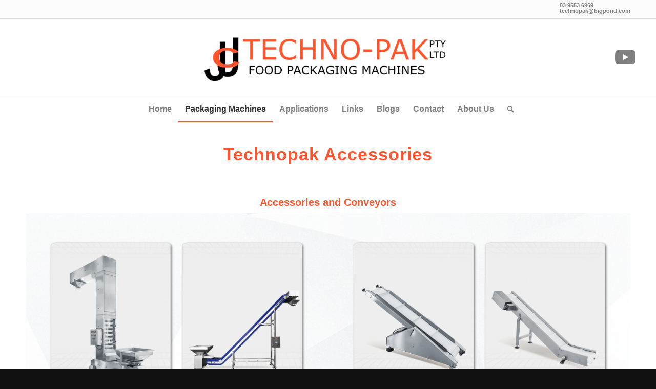

--- FILE ---
content_type: text/html; charset=UTF-8
request_url: https://www.technopak.com.au/technopak-accessories/
body_size: 54481
content:
<!DOCTYPE html>
<html lang="en-US" class="html_stretched responsive av-preloader-disabled  html_header_top html_logo_center html_bottom_nav_header html_menu_right html_custom html_header_sticky html_header_shrinking html_header_topbar_active html_mobile_menu_phone html_header_searchicon html_content_align_center html_header_unstick_top_disabled html_header_stretch_disabled html_av-overlay-side html_av-overlay-side-classic html_av-submenu-noclone html_entry_id_96 av-cookies-no-cookie-consent av-no-preview av-default-lightbox html_text_menu_active av-mobile-menu-switch-default">
<head>
<meta charset="UTF-8" />


<!-- mobile setting -->
<meta name="viewport" content="width=device-width, initial-scale=1">

<!-- Scripts/CSS and wp_head hook -->
<meta name='robots' content='index, follow, max-image-preview:large, max-snippet:-1, max-video-preview:-1' />

<!-- Google Tag Manager for WordPress by gtm4wp.com -->
<script data-cfasync="false" data-pagespeed-no-defer>
	var gtm4wp_datalayer_name = "dataLayer";
	var dataLayer = dataLayer || [];
</script>
<!-- End Google Tag Manager for WordPress by gtm4wp.com -->
	<!-- This site is optimized with the Yoast SEO plugin v20.13 - https://yoast.com/wordpress/plugins/seo/ -->
	<title>Sealing Machine - Small Packaging Australia | Technopak</title>
	<meta name="description" content="Technopak offers sealing machines for small packaging and sachet packaging in Australia. Find reliable and efficient solutions for your packaging needs." />
	<link rel="canonical" href="https://www.technopak.com.au/technopak-accessories/" />
	<meta property="og:locale" content="en_US" />
	<meta property="og:type" content="article" />
	<meta property="og:title" content="Sealing Machine - Small Packaging Australia | Technopak" />
	<meta property="og:description" content="Technopak offers sealing machines for small packaging and sachet packaging in Australia. Find reliable and efficient solutions for your packaging needs." />
	<meta property="og:url" content="https://www.technopak.com.au/technopak-accessories/" />
	<meta property="og:site_name" content="Technopak" />
	<meta property="article:modified_time" content="2025-06-19T23:21:03+00:00" />
	<meta property="og:image" content="https://www.technopak.com.au/wp-content/uploads/2019/09/accessories-conveyors-etc.jpg" />
	<meta name="twitter:card" content="summary_large_image" />
	<meta name="twitter:label1" content="Est. reading time" />
	<meta name="twitter:data1" content="5 minutes" />
	<script type="application/ld+json" class="yoast-schema-graph">{"@context":"https://schema.org","@graph":[{"@type":"WebPage","@id":"https://www.technopak.com.au/technopak-accessories/","url":"https://www.technopak.com.au/technopak-accessories/","name":"Sealing Machine - Small Packaging Australia | Technopak","isPartOf":{"@id":"https://www.technopak.com.au/#website"},"primaryImageOfPage":{"@id":"https://www.technopak.com.au/technopak-accessories/#primaryimage"},"image":{"@id":"https://www.technopak.com.au/technopak-accessories/#primaryimage"},"thumbnailUrl":"https://www.technopak.com.au/wp-content/uploads/2019/09/accessories-conveyors-etc.jpg","datePublished":"2019-08-23T03:59:16+00:00","dateModified":"2025-06-19T23:21:03+00:00","description":"Technopak offers sealing machines for small packaging and sachet packaging in Australia. Find reliable and efficient solutions for your packaging needs.","breadcrumb":{"@id":"https://www.technopak.com.au/technopak-accessories/#breadcrumb"},"inLanguage":"en-US","potentialAction":[{"@type":"ReadAction","target":["https://www.technopak.com.au/technopak-accessories/"]}]},{"@type":"ImageObject","inLanguage":"en-US","@id":"https://www.technopak.com.au/technopak-accessories/#primaryimage","url":"https://www.technopak.com.au/wp-content/uploads/2019/09/accessories-conveyors-etc.jpg","contentUrl":"https://www.technopak.com.au/wp-content/uploads/2019/09/accessories-conveyors-etc.jpg","width":1587,"height":1077,"caption":"Accessories, conveyors, and related equipment."},{"@type":"BreadcrumbList","@id":"https://www.technopak.com.au/technopak-accessories/#breadcrumb","itemListElement":[{"@type":"ListItem","position":1,"name":"Home","item":"https://www.technopak.com.au/home/"},{"@type":"ListItem","position":2,"name":"Technopak Accessories"}]},{"@type":"WebSite","@id":"https://www.technopak.com.au/#website","url":"https://www.technopak.com.au/","name":"Technopak","description":"Packaging Machinery","potentialAction":[{"@type":"SearchAction","target":{"@type":"EntryPoint","urlTemplate":"https://www.technopak.com.au/?s={search_term_string}"},"query-input":"required name=search_term_string"}],"inLanguage":"en-US"}]}</script>
	<!-- / Yoast SEO plugin. -->


<link rel="alternate" type="application/rss+xml" title="Technopak &raquo; Feed" href="https://www.technopak.com.au/feed/" />
<link rel="alternate" type="application/rss+xml" title="Technopak &raquo; Comments Feed" href="https://www.technopak.com.au/comments/feed/" />
<script type="text/javascript">
window._wpemojiSettings = {"baseUrl":"https:\/\/s.w.org\/images\/core\/emoji\/14.0.0\/72x72\/","ext":".png","svgUrl":"https:\/\/s.w.org\/images\/core\/emoji\/14.0.0\/svg\/","svgExt":".svg","source":{"concatemoji":"https:\/\/www.technopak.com.au\/wp-includes\/js\/wp-emoji-release.min.js?ver=6.3.7"}};
/*! This file is auto-generated */
!function(i,n){var o,s,e;function c(e){try{var t={supportTests:e,timestamp:(new Date).valueOf()};sessionStorage.setItem(o,JSON.stringify(t))}catch(e){}}function p(e,t,n){e.clearRect(0,0,e.canvas.width,e.canvas.height),e.fillText(t,0,0);var t=new Uint32Array(e.getImageData(0,0,e.canvas.width,e.canvas.height).data),r=(e.clearRect(0,0,e.canvas.width,e.canvas.height),e.fillText(n,0,0),new Uint32Array(e.getImageData(0,0,e.canvas.width,e.canvas.height).data));return t.every(function(e,t){return e===r[t]})}function u(e,t,n){switch(t){case"flag":return n(e,"\ud83c\udff3\ufe0f\u200d\u26a7\ufe0f","\ud83c\udff3\ufe0f\u200b\u26a7\ufe0f")?!1:!n(e,"\ud83c\uddfa\ud83c\uddf3","\ud83c\uddfa\u200b\ud83c\uddf3")&&!n(e,"\ud83c\udff4\udb40\udc67\udb40\udc62\udb40\udc65\udb40\udc6e\udb40\udc67\udb40\udc7f","\ud83c\udff4\u200b\udb40\udc67\u200b\udb40\udc62\u200b\udb40\udc65\u200b\udb40\udc6e\u200b\udb40\udc67\u200b\udb40\udc7f");case"emoji":return!n(e,"\ud83e\udef1\ud83c\udffb\u200d\ud83e\udef2\ud83c\udfff","\ud83e\udef1\ud83c\udffb\u200b\ud83e\udef2\ud83c\udfff")}return!1}function f(e,t,n){var r="undefined"!=typeof WorkerGlobalScope&&self instanceof WorkerGlobalScope?new OffscreenCanvas(300,150):i.createElement("canvas"),a=r.getContext("2d",{willReadFrequently:!0}),o=(a.textBaseline="top",a.font="600 32px Arial",{});return e.forEach(function(e){o[e]=t(a,e,n)}),o}function t(e){var t=i.createElement("script");t.src=e,t.defer=!0,i.head.appendChild(t)}"undefined"!=typeof Promise&&(o="wpEmojiSettingsSupports",s=["flag","emoji"],n.supports={everything:!0,everythingExceptFlag:!0},e=new Promise(function(e){i.addEventListener("DOMContentLoaded",e,{once:!0})}),new Promise(function(t){var n=function(){try{var e=JSON.parse(sessionStorage.getItem(o));if("object"==typeof e&&"number"==typeof e.timestamp&&(new Date).valueOf()<e.timestamp+604800&&"object"==typeof e.supportTests)return e.supportTests}catch(e){}return null}();if(!n){if("undefined"!=typeof Worker&&"undefined"!=typeof OffscreenCanvas&&"undefined"!=typeof URL&&URL.createObjectURL&&"undefined"!=typeof Blob)try{var e="postMessage("+f.toString()+"("+[JSON.stringify(s),u.toString(),p.toString()].join(",")+"));",r=new Blob([e],{type:"text/javascript"}),a=new Worker(URL.createObjectURL(r),{name:"wpTestEmojiSupports"});return void(a.onmessage=function(e){c(n=e.data),a.terminate(),t(n)})}catch(e){}c(n=f(s,u,p))}t(n)}).then(function(e){for(var t in e)n.supports[t]=e[t],n.supports.everything=n.supports.everything&&n.supports[t],"flag"!==t&&(n.supports.everythingExceptFlag=n.supports.everythingExceptFlag&&n.supports[t]);n.supports.everythingExceptFlag=n.supports.everythingExceptFlag&&!n.supports.flag,n.DOMReady=!1,n.readyCallback=function(){n.DOMReady=!0}}).then(function(){return e}).then(function(){var e;n.supports.everything||(n.readyCallback(),(e=n.source||{}).concatemoji?t(e.concatemoji):e.wpemoji&&e.twemoji&&(t(e.twemoji),t(e.wpemoji)))}))}((window,document),window._wpemojiSettings);
</script>
<style type="text/css">
img.wp-smiley,
img.emoji {
	display: inline !important;
	border: none !important;
	box-shadow: none !important;
	height: 1em !important;
	width: 1em !important;
	margin: 0 0.07em !important;
	vertical-align: -0.1em !important;
	background: none !important;
	padding: 0 !important;
}
</style>
	<link rel='stylesheet' id='wp-block-library-css' href='https://www.technopak.com.au/wp-includes/css/dist/block-library/style.min.css?ver=6.3.7' type='text/css' media='all' />
<style id='global-styles-inline-css' type='text/css'>
body{--wp--preset--color--black: #000000;--wp--preset--color--cyan-bluish-gray: #abb8c3;--wp--preset--color--white: #ffffff;--wp--preset--color--pale-pink: #f78da7;--wp--preset--color--vivid-red: #cf2e2e;--wp--preset--color--luminous-vivid-orange: #ff6900;--wp--preset--color--luminous-vivid-amber: #fcb900;--wp--preset--color--light-green-cyan: #7bdcb5;--wp--preset--color--vivid-green-cyan: #00d084;--wp--preset--color--pale-cyan-blue: #8ed1fc;--wp--preset--color--vivid-cyan-blue: #0693e3;--wp--preset--color--vivid-purple: #9b51e0;--wp--preset--color--metallic-red: #b02b2c;--wp--preset--color--maximum-yellow-red: #edae44;--wp--preset--color--yellow-sun: #eeee22;--wp--preset--color--palm-leaf: #83a846;--wp--preset--color--aero: #7bb0e7;--wp--preset--color--old-lavender: #745f7e;--wp--preset--color--steel-teal: #5f8789;--wp--preset--color--raspberry-pink: #d65799;--wp--preset--color--medium-turquoise: #4ecac2;--wp--preset--gradient--vivid-cyan-blue-to-vivid-purple: linear-gradient(135deg,rgba(6,147,227,1) 0%,rgb(155,81,224) 100%);--wp--preset--gradient--light-green-cyan-to-vivid-green-cyan: linear-gradient(135deg,rgb(122,220,180) 0%,rgb(0,208,130) 100%);--wp--preset--gradient--luminous-vivid-amber-to-luminous-vivid-orange: linear-gradient(135deg,rgba(252,185,0,1) 0%,rgba(255,105,0,1) 100%);--wp--preset--gradient--luminous-vivid-orange-to-vivid-red: linear-gradient(135deg,rgba(255,105,0,1) 0%,rgb(207,46,46) 100%);--wp--preset--gradient--very-light-gray-to-cyan-bluish-gray: linear-gradient(135deg,rgb(238,238,238) 0%,rgb(169,184,195) 100%);--wp--preset--gradient--cool-to-warm-spectrum: linear-gradient(135deg,rgb(74,234,220) 0%,rgb(151,120,209) 20%,rgb(207,42,186) 40%,rgb(238,44,130) 60%,rgb(251,105,98) 80%,rgb(254,248,76) 100%);--wp--preset--gradient--blush-light-purple: linear-gradient(135deg,rgb(255,206,236) 0%,rgb(152,150,240) 100%);--wp--preset--gradient--blush-bordeaux: linear-gradient(135deg,rgb(254,205,165) 0%,rgb(254,45,45) 50%,rgb(107,0,62) 100%);--wp--preset--gradient--luminous-dusk: linear-gradient(135deg,rgb(255,203,112) 0%,rgb(199,81,192) 50%,rgb(65,88,208) 100%);--wp--preset--gradient--pale-ocean: linear-gradient(135deg,rgb(255,245,203) 0%,rgb(182,227,212) 50%,rgb(51,167,181) 100%);--wp--preset--gradient--electric-grass: linear-gradient(135deg,rgb(202,248,128) 0%,rgb(113,206,126) 100%);--wp--preset--gradient--midnight: linear-gradient(135deg,rgb(2,3,129) 0%,rgb(40,116,252) 100%);--wp--preset--font-size--small: 1rem;--wp--preset--font-size--medium: 1.125rem;--wp--preset--font-size--large: 1.75rem;--wp--preset--font-size--x-large: clamp(1.75rem, 3vw, 2.25rem);--wp--preset--spacing--20: 0.44rem;--wp--preset--spacing--30: 0.67rem;--wp--preset--spacing--40: 1rem;--wp--preset--spacing--50: 1.5rem;--wp--preset--spacing--60: 2.25rem;--wp--preset--spacing--70: 3.38rem;--wp--preset--spacing--80: 5.06rem;--wp--preset--shadow--natural: 6px 6px 9px rgba(0, 0, 0, 0.2);--wp--preset--shadow--deep: 12px 12px 50px rgba(0, 0, 0, 0.4);--wp--preset--shadow--sharp: 6px 6px 0px rgba(0, 0, 0, 0.2);--wp--preset--shadow--outlined: 6px 6px 0px -3px rgba(255, 255, 255, 1), 6px 6px rgba(0, 0, 0, 1);--wp--preset--shadow--crisp: 6px 6px 0px rgba(0, 0, 0, 1);}body { margin: 0;--wp--style--global--content-size: 800px;--wp--style--global--wide-size: 1130px; }.wp-site-blocks > .alignleft { float: left; margin-right: 2em; }.wp-site-blocks > .alignright { float: right; margin-left: 2em; }.wp-site-blocks > .aligncenter { justify-content: center; margin-left: auto; margin-right: auto; }:where(.is-layout-flex){gap: 0.5em;}:where(.is-layout-grid){gap: 0.5em;}body .is-layout-flow > .alignleft{float: left;margin-inline-start: 0;margin-inline-end: 2em;}body .is-layout-flow > .alignright{float: right;margin-inline-start: 2em;margin-inline-end: 0;}body .is-layout-flow > .aligncenter{margin-left: auto !important;margin-right: auto !important;}body .is-layout-constrained > .alignleft{float: left;margin-inline-start: 0;margin-inline-end: 2em;}body .is-layout-constrained > .alignright{float: right;margin-inline-start: 2em;margin-inline-end: 0;}body .is-layout-constrained > .aligncenter{margin-left: auto !important;margin-right: auto !important;}body .is-layout-constrained > :where(:not(.alignleft):not(.alignright):not(.alignfull)){max-width: var(--wp--style--global--content-size);margin-left: auto !important;margin-right: auto !important;}body .is-layout-constrained > .alignwide{max-width: var(--wp--style--global--wide-size);}body .is-layout-flex{display: flex;}body .is-layout-flex{flex-wrap: wrap;align-items: center;}body .is-layout-flex > *{margin: 0;}body .is-layout-grid{display: grid;}body .is-layout-grid > *{margin: 0;}body{padding-top: 0px;padding-right: 0px;padding-bottom: 0px;padding-left: 0px;}a:where(:not(.wp-element-button)){text-decoration: underline;}.wp-element-button, .wp-block-button__link{background-color: #32373c;border-width: 0;color: #fff;font-family: inherit;font-size: inherit;line-height: inherit;padding: calc(0.667em + 2px) calc(1.333em + 2px);text-decoration: none;}.has-black-color{color: var(--wp--preset--color--black) !important;}.has-cyan-bluish-gray-color{color: var(--wp--preset--color--cyan-bluish-gray) !important;}.has-white-color{color: var(--wp--preset--color--white) !important;}.has-pale-pink-color{color: var(--wp--preset--color--pale-pink) !important;}.has-vivid-red-color{color: var(--wp--preset--color--vivid-red) !important;}.has-luminous-vivid-orange-color{color: var(--wp--preset--color--luminous-vivid-orange) !important;}.has-luminous-vivid-amber-color{color: var(--wp--preset--color--luminous-vivid-amber) !important;}.has-light-green-cyan-color{color: var(--wp--preset--color--light-green-cyan) !important;}.has-vivid-green-cyan-color{color: var(--wp--preset--color--vivid-green-cyan) !important;}.has-pale-cyan-blue-color{color: var(--wp--preset--color--pale-cyan-blue) !important;}.has-vivid-cyan-blue-color{color: var(--wp--preset--color--vivid-cyan-blue) !important;}.has-vivid-purple-color{color: var(--wp--preset--color--vivid-purple) !important;}.has-metallic-red-color{color: var(--wp--preset--color--metallic-red) !important;}.has-maximum-yellow-red-color{color: var(--wp--preset--color--maximum-yellow-red) !important;}.has-yellow-sun-color{color: var(--wp--preset--color--yellow-sun) !important;}.has-palm-leaf-color{color: var(--wp--preset--color--palm-leaf) !important;}.has-aero-color{color: var(--wp--preset--color--aero) !important;}.has-old-lavender-color{color: var(--wp--preset--color--old-lavender) !important;}.has-steel-teal-color{color: var(--wp--preset--color--steel-teal) !important;}.has-raspberry-pink-color{color: var(--wp--preset--color--raspberry-pink) !important;}.has-medium-turquoise-color{color: var(--wp--preset--color--medium-turquoise) !important;}.has-black-background-color{background-color: var(--wp--preset--color--black) !important;}.has-cyan-bluish-gray-background-color{background-color: var(--wp--preset--color--cyan-bluish-gray) !important;}.has-white-background-color{background-color: var(--wp--preset--color--white) !important;}.has-pale-pink-background-color{background-color: var(--wp--preset--color--pale-pink) !important;}.has-vivid-red-background-color{background-color: var(--wp--preset--color--vivid-red) !important;}.has-luminous-vivid-orange-background-color{background-color: var(--wp--preset--color--luminous-vivid-orange) !important;}.has-luminous-vivid-amber-background-color{background-color: var(--wp--preset--color--luminous-vivid-amber) !important;}.has-light-green-cyan-background-color{background-color: var(--wp--preset--color--light-green-cyan) !important;}.has-vivid-green-cyan-background-color{background-color: var(--wp--preset--color--vivid-green-cyan) !important;}.has-pale-cyan-blue-background-color{background-color: var(--wp--preset--color--pale-cyan-blue) !important;}.has-vivid-cyan-blue-background-color{background-color: var(--wp--preset--color--vivid-cyan-blue) !important;}.has-vivid-purple-background-color{background-color: var(--wp--preset--color--vivid-purple) !important;}.has-metallic-red-background-color{background-color: var(--wp--preset--color--metallic-red) !important;}.has-maximum-yellow-red-background-color{background-color: var(--wp--preset--color--maximum-yellow-red) !important;}.has-yellow-sun-background-color{background-color: var(--wp--preset--color--yellow-sun) !important;}.has-palm-leaf-background-color{background-color: var(--wp--preset--color--palm-leaf) !important;}.has-aero-background-color{background-color: var(--wp--preset--color--aero) !important;}.has-old-lavender-background-color{background-color: var(--wp--preset--color--old-lavender) !important;}.has-steel-teal-background-color{background-color: var(--wp--preset--color--steel-teal) !important;}.has-raspberry-pink-background-color{background-color: var(--wp--preset--color--raspberry-pink) !important;}.has-medium-turquoise-background-color{background-color: var(--wp--preset--color--medium-turquoise) !important;}.has-black-border-color{border-color: var(--wp--preset--color--black) !important;}.has-cyan-bluish-gray-border-color{border-color: var(--wp--preset--color--cyan-bluish-gray) !important;}.has-white-border-color{border-color: var(--wp--preset--color--white) !important;}.has-pale-pink-border-color{border-color: var(--wp--preset--color--pale-pink) !important;}.has-vivid-red-border-color{border-color: var(--wp--preset--color--vivid-red) !important;}.has-luminous-vivid-orange-border-color{border-color: var(--wp--preset--color--luminous-vivid-orange) !important;}.has-luminous-vivid-amber-border-color{border-color: var(--wp--preset--color--luminous-vivid-amber) !important;}.has-light-green-cyan-border-color{border-color: var(--wp--preset--color--light-green-cyan) !important;}.has-vivid-green-cyan-border-color{border-color: var(--wp--preset--color--vivid-green-cyan) !important;}.has-pale-cyan-blue-border-color{border-color: var(--wp--preset--color--pale-cyan-blue) !important;}.has-vivid-cyan-blue-border-color{border-color: var(--wp--preset--color--vivid-cyan-blue) !important;}.has-vivid-purple-border-color{border-color: var(--wp--preset--color--vivid-purple) !important;}.has-metallic-red-border-color{border-color: var(--wp--preset--color--metallic-red) !important;}.has-maximum-yellow-red-border-color{border-color: var(--wp--preset--color--maximum-yellow-red) !important;}.has-yellow-sun-border-color{border-color: var(--wp--preset--color--yellow-sun) !important;}.has-palm-leaf-border-color{border-color: var(--wp--preset--color--palm-leaf) !important;}.has-aero-border-color{border-color: var(--wp--preset--color--aero) !important;}.has-old-lavender-border-color{border-color: var(--wp--preset--color--old-lavender) !important;}.has-steel-teal-border-color{border-color: var(--wp--preset--color--steel-teal) !important;}.has-raspberry-pink-border-color{border-color: var(--wp--preset--color--raspberry-pink) !important;}.has-medium-turquoise-border-color{border-color: var(--wp--preset--color--medium-turquoise) !important;}.has-vivid-cyan-blue-to-vivid-purple-gradient-background{background: var(--wp--preset--gradient--vivid-cyan-blue-to-vivid-purple) !important;}.has-light-green-cyan-to-vivid-green-cyan-gradient-background{background: var(--wp--preset--gradient--light-green-cyan-to-vivid-green-cyan) !important;}.has-luminous-vivid-amber-to-luminous-vivid-orange-gradient-background{background: var(--wp--preset--gradient--luminous-vivid-amber-to-luminous-vivid-orange) !important;}.has-luminous-vivid-orange-to-vivid-red-gradient-background{background: var(--wp--preset--gradient--luminous-vivid-orange-to-vivid-red) !important;}.has-very-light-gray-to-cyan-bluish-gray-gradient-background{background: var(--wp--preset--gradient--very-light-gray-to-cyan-bluish-gray) !important;}.has-cool-to-warm-spectrum-gradient-background{background: var(--wp--preset--gradient--cool-to-warm-spectrum) !important;}.has-blush-light-purple-gradient-background{background: var(--wp--preset--gradient--blush-light-purple) !important;}.has-blush-bordeaux-gradient-background{background: var(--wp--preset--gradient--blush-bordeaux) !important;}.has-luminous-dusk-gradient-background{background: var(--wp--preset--gradient--luminous-dusk) !important;}.has-pale-ocean-gradient-background{background: var(--wp--preset--gradient--pale-ocean) !important;}.has-electric-grass-gradient-background{background: var(--wp--preset--gradient--electric-grass) !important;}.has-midnight-gradient-background{background: var(--wp--preset--gradient--midnight) !important;}.has-small-font-size{font-size: var(--wp--preset--font-size--small) !important;}.has-medium-font-size{font-size: var(--wp--preset--font-size--medium) !important;}.has-large-font-size{font-size: var(--wp--preset--font-size--large) !important;}.has-x-large-font-size{font-size: var(--wp--preset--font-size--x-large) !important;}
.wp-block-navigation a:where(:not(.wp-element-button)){color: inherit;}
:where(.wp-block-post-template.is-layout-flex){gap: 1.25em;}:where(.wp-block-post-template.is-layout-grid){gap: 1.25em;}
:where(.wp-block-columns.is-layout-flex){gap: 2em;}:where(.wp-block-columns.is-layout-grid){gap: 2em;}
.wp-block-pullquote{font-size: 1.5em;line-height: 1.6;}
</style>
<link rel='stylesheet' id='avia-merged-styles-css' href='https://www.technopak.com.au/wp-content/uploads/dynamic_avia/avia-merged-styles-63ffb08095a64af3f037c743357f4485---691537aa4aed3.css' type='text/css' media='all' />
<link rel='stylesheet' id='avia-single-post-96-css' href='https://www.technopak.com.au/wp-content/uploads/dynamic_avia/avia_posts_css/post-96.css?ver=ver-1753311965' type='text/css' media='all' />
<script type='text/javascript' src='https://www.technopak.com.au/wp-includes/js/jquery/jquery.min.js?ver=3.7.0' id='jquery-core-js'></script>
<script type='text/javascript' src='https://www.technopak.com.au/wp-includes/js/jquery/jquery-migrate.min.js?ver=3.4.1' id='jquery-migrate-js'></script>
<script type='text/javascript' src='https://www.technopak.com.au/wp-content/uploads/dynamic_avia/avia-head-scripts-251aa9bf3ec200cf73a9f275dc480b28---688160c2b4354.js' id='avia-head-scripts-js'></script>
<link rel="https://api.w.org/" href="https://www.technopak.com.au/wp-json/" /><link rel="alternate" type="application/json" href="https://www.technopak.com.au/wp-json/wp/v2/pages/96" /><link rel="EditURI" type="application/rsd+xml" title="RSD" href="https://www.technopak.com.au/xmlrpc.php?rsd" />
<meta name="generator" content="WordPress 6.3.7" />
<link rel='shortlink' href='https://www.technopak.com.au/?p=96' />
<link rel="alternate" type="application/json+oembed" href="https://www.technopak.com.au/wp-json/oembed/1.0/embed?url=https%3A%2F%2Fwww.technopak.com.au%2Ftechnopak-accessories%2F" />
<link rel="alternate" type="text/xml+oembed" href="https://www.technopak.com.au/wp-json/oembed/1.0/embed?url=https%3A%2F%2Fwww.technopak.com.au%2Ftechnopak-accessories%2F&#038;format=xml" />
<!-- Schema Mark Up -->

<script type="application/ld+json">
{
  "@context": "https://schema.org",
  "@type": "LocalBusiness",
  "name": "Techno-Pak Australia Pty Ltd",
  "image": "https://www.technopak.com.au/wp-content/uploads/2019/08/TechnopakLogo2.png",
  "@id": "",
  "url": "https://www.technopak.com.au/",
  "telephone": "03 9553 6969",
  "priceRange": "$$",
  "address": {
    "@type": "PostalAddress",
    "streetAddress": "Factory 2/4 Winston Court",
    "addressLocality": "Moorabbin",
    "addressRegion": "VIC",
    "postalCode": "3189",
    "addressCountry": "AU"
  },
  "geo": {
    "@type": "GeoCoordinates",
    "latitude": -37.93967408602727,
    "longitude": 145.06889483558513
  },
  "openingHoursSpecification": {
    "@type": "OpeningHoursSpecification",
    "dayOfWeek": [
      "Monday",
      "Tuesday",
      "Wednesday",
      "Thursday",
      "Friday"
    ],
    "opens": "09:00",
    "closes": "17:00"
  } 
}
</script>

<!-- END Schema Mark Up -->

<!-- Schema start here -->
<script type="application/ld+json">
{
  "@context": "https://schema.org/", 
  "@type": "BreadcrumbList", 
  "itemListElement": [{
    "@type": "ListItem", 
    "position": 1, 
    "name": "Packaging Machines",
    "item": "https://www.technopak.com.au/packaging-machines/"  
  },{
    "@type": "ListItem", 
    "position": 2, 
    "name": "Applications",
    "item": "https://www.technopak.com.au/applications/"  
  }]
}
</script>
<!-- Schema end here -->
<meta name="google-site-verification" content="84UnasbbMHWlhgyfPVpdWvNt78SkoI2HYKFri9ILakU" />
<!-- Google Tag Manager for WordPress by gtm4wp.com -->
<!-- GTM Container placement set to footer -->
<script data-cfasync="false" data-pagespeed-no-defer>
	var dataLayer_content = {"pagePostType":"page","pagePostType2":"single-page","pagePostAuthor":"IvanaKKatzAdmin2019"};
	dataLayer.push( dataLayer_content );
</script>
<script data-cfasync="false">
(function(w,d,s,l,i){w[l]=w[l]||[];w[l].push({'gtm.start':
new Date().getTime(),event:'gtm.js'});var f=d.getElementsByTagName(s)[0],
j=d.createElement(s),dl=l!='dataLayer'?'&l='+l:'';j.async=true;j.src=
'//www.googletagmanager.com/gtm.js?id='+i+dl;f.parentNode.insertBefore(j,f);
})(window,document,'script','dataLayer','GTM-N95N26R');
</script>
<!-- End Google Tag Manager -->
<!-- End Google Tag Manager for WordPress by gtm4wp.com --><link rel="profile" href="http://gmpg.org/xfn/11" />
<link rel="alternate" type="application/rss+xml" title="Technopak RSS2 Feed" href="https://www.technopak.com.au/feed/" />
<link rel="pingback" href="https://www.technopak.com.au/xmlrpc.php" />

<style type='text/css' media='screen'>
 #top #header_main > .container, #top #header_main > .container .main_menu  .av-main-nav > li > a, #top #header_main #menu-item-shop .cart_dropdown_link{ height:150px; line-height: 150px; }
 .html_top_nav_header .av-logo-container{ height:150px;  }
 .html_header_top.html_header_sticky #top #wrap_all #main{ padding-top:232px; } 
</style>
<!--[if lt IE 9]><script src="https://www.technopak.com.au/wp-content/themes/enfold/js/html5shiv.js"></script><![endif]-->
<link rel="icon" href="https://www.technopak.com.au/wp-content/uploads/2019/08/TechnoPakFavicon.png" type="image/png">

<!-- To speed up the rendering and to display the site as fast as possible to the user we include some styles and scripts for above the fold content inline -->
<script type="text/javascript">'use strict';var avia_is_mobile=!1;if(/Android|webOS|iPhone|iPad|iPod|BlackBerry|IEMobile|Opera Mini/i.test(navigator.userAgent)&&'ontouchstart' in document.documentElement){avia_is_mobile=!0;document.documentElement.className+=' avia_mobile '}
else{document.documentElement.className+=' avia_desktop '};document.documentElement.className+=' js_active ';(function(){var e=['-webkit-','-moz-','-ms-',''],n='',o=!1,a=!1;for(var t in e){if(e[t]+'transform' in document.documentElement.style){o=!0;n=e[t]+'transform'};if(e[t]+'perspective' in document.documentElement.style){a=!0}};if(o){document.documentElement.className+=' avia_transform '};if(a){document.documentElement.className+=' avia_transform3d '};if(typeof document.getElementsByClassName=='function'&&typeof document.documentElement.getBoundingClientRect=='function'&&avia_is_mobile==!1){if(n&&window.innerHeight>0){setTimeout(function(){var e=0,o={},a=0,t=document.getElementsByClassName('av-parallax'),i=window.pageYOffset||document.documentElement.scrollTop;for(e=0;e<t.length;e++){t[e].style.top='0px';o=t[e].getBoundingClientRect();a=Math.ceil((window.innerHeight+i-o.top)*0.3);t[e].style[n]='translate(0px, '+a+'px)';t[e].style.top='auto';t[e].className+=' enabled-parallax '}},50)}}})();</script><style type="text/css">
		@font-face {font-family: 'entypo-fontello'; font-weight: normal; font-style: normal; font-display: auto;
		src: url('https://www.technopak.com.au/wp-content/themes/enfold/config-templatebuilder/avia-template-builder/assets/fonts/entypo-fontello.woff2') format('woff2'),
		url('https://www.technopak.com.au/wp-content/themes/enfold/config-templatebuilder/avia-template-builder/assets/fonts/entypo-fontello.woff') format('woff'),
		url('https://www.technopak.com.au/wp-content/themes/enfold/config-templatebuilder/avia-template-builder/assets/fonts/entypo-fontello.ttf') format('truetype'),
		url('https://www.technopak.com.au/wp-content/themes/enfold/config-templatebuilder/avia-template-builder/assets/fonts/entypo-fontello.svg#entypo-fontello') format('svg'),
		url('https://www.technopak.com.au/wp-content/themes/enfold/config-templatebuilder/avia-template-builder/assets/fonts/entypo-fontello.eot'),
		url('https://www.technopak.com.au/wp-content/themes/enfold/config-templatebuilder/avia-template-builder/assets/fonts/entypo-fontello.eot?#iefix') format('embedded-opentype');
		} #top .avia-font-entypo-fontello, body .avia-font-entypo-fontello, html body [data-av_iconfont='entypo-fontello']:before{ font-family: 'entypo-fontello'; }
		</style>

<!--
Debugging Info for Theme support: 

Theme: Enfold
Version: 5.6.5
Installed: enfold
AviaFramework Version: 5.6
AviaBuilder Version: 5.3
aviaElementManager Version: 1.0.1
- - - - - - - - - - -
ChildTheme: Enfold Child
ChildTheme Version: 1.0
ChildTheme Installed: enfold

- - - - - - - - - - -
ML:1024-PU:81-PLA:5
WP:6.3.7
Compress: CSS:all theme files - JS:all theme files
Updates: disabled
PLAu:4
-->
</head>

<body id="top" class="page-template-default page page-id-96 stretched rtl_columns av-curtain-numeric avia-responsive-images-support responsive-images-lightbox-support" itemscope="itemscope" itemtype="https://schema.org/WebPage" >

	
	<div id='wrap_all'>

	
<header id='header' class='all_colors header_color light_bg_color  av_header_top av_logo_center av_bottom_nav_header av_menu_right av_custom av_header_sticky av_header_shrinking av_header_stretch_disabled av_mobile_menu_phone av_header_searchicon av_header_unstick_top_disabled av_header_border_disabled' data-av_shrink_factor='50' role="banner" itemscope="itemscope" itemtype="https://schema.org/WPHeader" >

		<div id='header_meta' class='container_wrap container_wrap_meta  av_icon_active_main av_phone_active_right av_extra_header_active av_entry_id_96'>

			      <div class='container'>
			      <div class='phone-info '><div><a href="tel:0635536969">03 9553 6969</a><br /><a href="mailto:technopak@bigpond.com">technopak@bigpond.com</a></div></div>			      </div>
		</div>

		<div  id='header_main' class='container_wrap container_wrap_logo'>

        <div class='container av-logo-container'><div class='inner-container'><span class='logo avia-standard-logo'><a href='https://www.technopak.com.au/' class='' aria-label='TechnopakLogo2-optweb-705&#215;197' title='TechnopakLogo2-optweb-705&#215;197'><img src="https://www.technopak.com.au/wp-content/uploads/2023/08/TechnopakLogo2-optweb-705x197-1.webp" srcset="https://www.technopak.com.au/wp-content/uploads/2023/08/TechnopakLogo2-optweb-705x197-1.webp 705w, https://www.technopak.com.au/wp-content/uploads/2023/08/TechnopakLogo2-optweb-705x197-1-300x84.webp 300w" sizes="(max-width: 705px) 100vw, 705px" height="100" width="300" alt='Technopak' title='TechnopakLogo2-optweb-705&#215;197' /></a></span><ul class='noLightbox social_bookmarks icon_count_1'><li class='social_bookmarks_youtube av-social-link-youtube social_icon_1'><a target="_blank" aria-label="Link to Youtube" href='https://www.youtube.com/user/MyJimmy1967?feature=watch' aria-hidden='false' data-av_icon='' data-av_iconfont='entypo-fontello' title='Youtube' rel="noopener"><span class='avia_hidden_link_text'>Youtube</span></a></li></ul></div></div><div id='header_main_alternate' class='container_wrap'><div class='container'><nav class='main_menu' data-selectname='Select a page'  role="navigation" itemscope="itemscope" itemtype="https://schema.org/SiteNavigationElement" ><div class="avia-menu av-main-nav-wrap"><ul role="menu" class="menu av-main-nav" id="avia-menu"><li role="menuitem" id="menu-item-38" class="menu-item menu-item-type-post_type menu-item-object-page menu-item-home menu-item-top-level menu-item-top-level-1"><a href="https://www.technopak.com.au/" itemprop="url" tabindex="0"><span class="avia-bullet"></span><span class="avia-menu-text">Home</span><span class="avia-menu-fx"><span class="avia-arrow-wrap"><span class="avia-arrow"></span></span></span></a></li>
<li role="menuitem" id="menu-item-37" class="menu-item menu-item-type-post_type menu-item-object-page current-menu-ancestor current-menu-parent current_page_parent current_page_ancestor menu-item-has-children menu-item-top-level menu-item-top-level-2"><a href="https://www.technopak.com.au/packaging-machines/" itemprop="url" tabindex="0"><span class="avia-bullet"></span><span class="avia-menu-text">Packaging Machines</span><span class="avia-menu-fx"><span class="avia-arrow-wrap"><span class="avia-arrow"></span></span></span></a>


<ul class="sub-menu">
	<li role="menuitem" id="menu-item-35" class="menu-item menu-item-type-post_type menu-item-object-page"><a href="https://www.technopak.com.au/dolzan/" itemprop="url" tabindex="0"><span class="avia-bullet"></span><span class="avia-menu-text">Dolzan</span></a></li>
	<li role="menuitem" id="menu-item-36" class="menu-item menu-item-type-post_type menu-item-object-page"><a href="https://www.technopak.com.au/delfin/" itemprop="url" tabindex="0"><span class="avia-bullet"></span><span class="avia-menu-text">Delfin</span></a></li>
	<li role="menuitem" id="menu-item-42" class="menu-item menu-item-type-post_type menu-item-object-page"><a href="https://www.technopak.com.au/technopak-machinery/" itemprop="url" tabindex="0"><span class="avia-bullet"></span><span class="avia-menu-text">Technopak Machinery</span></a></li>
	<li role="menuitem" id="menu-item-219" class="menu-item menu-item-type-post_type menu-item-object-page current-menu-item page_item page-item-96 current_page_item"><a href="https://www.technopak.com.au/technopak-accessories/" itemprop="url" tabindex="0"><span class="avia-bullet"></span><span class="avia-menu-text">Technopak Accessories</span></a></li>
</ul>
</li>
<li role="menuitem" id="menu-item-34" class="menu-item menu-item-type-post_type menu-item-object-page menu-item-top-level menu-item-top-level-3"><a href="https://www.technopak.com.au/applications/" itemprop="url" tabindex="0"><span class="avia-bullet"></span><span class="avia-menu-text">Applications</span><span class="avia-menu-fx"><span class="avia-arrow-wrap"><span class="avia-arrow"></span></span></span></a></li>
<li role="menuitem" id="menu-item-31" class="menu-item menu-item-type-post_type menu-item-object-page menu-item-top-level menu-item-top-level-4"><a href="https://www.technopak.com.au/links/" itemprop="url" tabindex="0"><span class="avia-bullet"></span><span class="avia-menu-text">Links</span><span class="avia-menu-fx"><span class="avia-arrow-wrap"><span class="avia-arrow"></span></span></span></a></li>
<li role="menuitem" id="menu-item-680" class="menu-item menu-item-type-post_type menu-item-object-page menu-item-mega-parent  menu-item-top-level menu-item-top-level-5"><a href="https://www.technopak.com.au/blogs/" itemprop="url" tabindex="0"><span class="avia-bullet"></span><span class="avia-menu-text">Blogs</span><span class="avia-menu-fx"><span class="avia-arrow-wrap"><span class="avia-arrow"></span></span></span></a></li>
<li role="menuitem" id="menu-item-32" class="menu-item menu-item-type-post_type menu-item-object-page menu-item-top-level menu-item-top-level-6"><a href="https://www.technopak.com.au/contact/" itemprop="url" tabindex="0"><span class="avia-bullet"></span><span class="avia-menu-text">Contact</span><span class="avia-menu-fx"><span class="avia-arrow-wrap"><span class="avia-arrow"></span></span></span></a></li>
<li role="menuitem" id="menu-item-33" class="menu-item menu-item-type-post_type menu-item-object-page menu-item-top-level menu-item-top-level-7"><a href="https://www.technopak.com.au/about-us/" itemprop="url" tabindex="0"><span class="avia-bullet"></span><span class="avia-menu-text">About Us</span><span class="avia-menu-fx"><span class="avia-arrow-wrap"><span class="avia-arrow"></span></span></span></a></li>
<li id="menu-item-search" class="noMobile menu-item menu-item-search-dropdown menu-item-avia-special" role="menuitem"><a aria-label="Search" href="?s=" rel="nofollow" data-avia-search-tooltip="

&lt;form role=&quot;search&quot; action=&quot;https://www.technopak.com.au/&quot; id=&quot;searchform&quot; method=&quot;get&quot; class=&quot;&quot;&gt;
	&lt;div&gt;
		&lt;input type=&quot;submit&quot; value=&quot;&quot; id=&quot;searchsubmit&quot; class=&quot;button avia-font-entypo-fontello&quot; /&gt;
		&lt;input type=&quot;text&quot; id=&quot;s&quot; name=&quot;s&quot; value=&quot;&quot; placeholder=&#039;Search&#039; /&gt;
			&lt;/div&gt;
&lt;/form&gt;
" aria-hidden='false' data-av_icon='' data-av_iconfont='entypo-fontello'><span class="avia_hidden_link_text">Search</span></a></li><li class="av-burger-menu-main menu-item-avia-special " role="menuitem">
	        			<a href="#" aria-label="Menu" aria-hidden="false">
							<span class="av-hamburger av-hamburger--spin av-js-hamburger">
								<span class="av-hamburger-box">
						          <span class="av-hamburger-inner"></span>
						          <strong>Menu</strong>
								</span>
							</span>
							<span class="avia_hidden_link_text">Menu</span>
						</a>
	        		   </li></ul></div></nav></div> </div> 
		<!-- end container_wrap-->
		</div>
<div class="header_bg"></div>
<!-- end header -->
</header>

	<div id='main' class='all_colors' data-scroll-offset='150'>

	<div   class='main_color container_wrap_first container_wrap fullsize'  ><div class='container av-section-cont-open' ><main  role="main" itemprop="mainContentOfPage"  class='template-page content  av-content-full alpha units'><div class='post-entry post-entry-type-page post-entry-96'><div class='entry-content-wrapper clearfix'><section  class='av_textblock_section av-jzs1w2uf-0cde9a7108594e53e27624e198d83fe3 '   itemscope="itemscope" itemtype="https://schema.org/CreativeWork" ><div class='avia_textblock'  itemprop="text" ><h1 style="text-align: center;">Technopak Accessories</h1>
</div></section>
<div  class='flex_column av-53n6o-595c301fee40a50e5c94ef8d03de09e3 av_one_full  avia-builder-el-1  el_after_av_textblock  el_before_av_one_full  first flex_column_div av-zero-column-padding  column-top-margin'     ><section  class='av_textblock_section av-k060355m-d9d85f41276c13b07f963fb577cb6637 '   itemscope="itemscope" itemtype="https://schema.org/CreativeWork" ><div class='avia_textblock'  itemprop="text" ><h3 style="text-align: center;">Accessories and Conveyors</h3>
<p><img decoding="async" fetchpriority="high" class="alignnone size-full wp-image-279" src="https://www.technopak.com.au/wp-content/uploads/2019/09/accessories-conveyors-etc.jpg" alt="Semi-Automatic Filler Linear Weighers" width="1587" height="1077" srcset="https://www.technopak.com.au/wp-content/uploads/2019/09/accessories-conveyors-etc.jpg 1587w, https://www.technopak.com.au/wp-content/uploads/2019/09/accessories-conveyors-etc-300x204.jpg 300w, https://www.technopak.com.au/wp-content/uploads/2019/09/accessories-conveyors-etc-768x521.jpg 768w, https://www.technopak.com.au/wp-content/uploads/2019/09/accessories-conveyors-etc-1030x699.jpg 1030w, https://www.technopak.com.au/wp-content/uploads/2019/09/accessories-conveyors-etc-1500x1018.jpg 1500w, https://www.technopak.com.au/wp-content/uploads/2019/09/accessories-conveyors-etc-705x478.jpg 705w, https://www.technopak.com.au/wp-content/uploads/2019/09/accessories-conveyors-etc-450x305.jpg 450w" sizes="(max-width: 1587px) 100vw, 1587px" /></p>
</div></section></div>
<div  class='flex_column av-4alfg-1df95d57705452c6246a8573d2769beb av_one_full  avia-builder-el-3  el_after_av_one_full  el_before_av_one_full  first flex_column_div av-zero-column-padding  column-top-margin'     ><section  class='av_textblock_section av-jzs1xayg-f31033c4fbaa36d58b5d42fcdf01603e '   itemscope="itemscope" itemtype="https://schema.org/CreativeWork" ><div class='avia_textblock'  itemprop="text" ><h3 style="text-align: center;">Semi Automatic Weighers</h3>
<p><img decoding="async" class="alignnone size-full wp-image-282" src="https://www.technopak.com.au/wp-content/uploads/2019/09/semiautomatic-weighers.jpg" alt="Semi Automatic Weighers" width="1587" height="1077" srcset="https://www.technopak.com.au/wp-content/uploads/2019/09/semiautomatic-weighers.jpg 1587w, https://www.technopak.com.au/wp-content/uploads/2019/09/semiautomatic-weighers-300x204.jpg 300w, https://www.technopak.com.au/wp-content/uploads/2019/09/semiautomatic-weighers-768x521.jpg 768w, https://www.technopak.com.au/wp-content/uploads/2019/09/semiautomatic-weighers-1030x699.jpg 1030w, https://www.technopak.com.au/wp-content/uploads/2019/09/semiautomatic-weighers-1500x1018.jpg 1500w, https://www.technopak.com.au/wp-content/uploads/2019/09/semiautomatic-weighers-705x478.jpg 705w, https://www.technopak.com.au/wp-content/uploads/2019/09/semiautomatic-weighers-450x305.jpg 450w" sizes="(max-width: 1587px) 100vw, 1587px" /></p>
</div></section></div><div  class='flex_column av-436gc-4c1baa149d7ba8a48e0a126c0f1315fe av_one_full  avia-builder-el-5  el_after_av_one_full  el_before_av_one_full  first flex_column_div av-zero-column-padding  column-top-margin'     ><section  class='av_textblock_section av-jzs1xlhm-a8b5416c9f1927e0acd6a7c70ea81433 '   itemscope="itemscope" itemtype="https://schema.org/CreativeWork" ><div class='avia_textblock'  itemprop="text" ><h3 style="text-align: center;">Small Sachet Machines</h3>
<p><img decoding="async" class="alignnone size-full wp-image-281" src="https://www.technopak.com.au/wp-content/uploads/2019/09/sachet-machines.jpg" alt="Small Sachet Machines" width="1587" height="1077" srcset="https://www.technopak.com.au/wp-content/uploads/2019/09/sachet-machines.jpg 1587w, https://www.technopak.com.au/wp-content/uploads/2019/09/sachet-machines-300x204.jpg 300w, https://www.technopak.com.au/wp-content/uploads/2019/09/sachet-machines-768x521.jpg 768w, https://www.technopak.com.au/wp-content/uploads/2019/09/sachet-machines-1030x699.jpg 1030w, https://www.technopak.com.au/wp-content/uploads/2019/09/sachet-machines-1500x1018.jpg 1500w, https://www.technopak.com.au/wp-content/uploads/2019/09/sachet-machines-705x478.jpg 705w, https://www.technopak.com.au/wp-content/uploads/2019/09/sachet-machines-450x305.jpg 450w" sizes="(max-width: 1587px) 100vw, 1587px" /></p>
</div></section></div><div  class='flex_column av-3ea8g-8b5e946c73ceeec6b18dae763c9d49a1 av_one_full  avia-builder-el-7  el_after_av_one_full  el_before_av_one_full  first flex_column_div av-zero-column-padding  column-top-margin'     ><section  class='av_textblock_section av-jzs1xu1g-7339a59c4dc4d98ef6f00fd0da7cae83 '   itemscope="itemscope" itemtype="https://schema.org/CreativeWork" ><div class='avia_textblock'  itemprop="text" ><h3 style="text-align: center;">Weighers</h3>
<p><img decoding="async" loading="lazy" class="alignnone size-full wp-image-278" src="https://www.technopak.com.au/wp-content/uploads/2019/09/weighers.jpg" alt="Weighers" width="1587" height="1077" srcset="https://www.technopak.com.au/wp-content/uploads/2019/09/weighers.jpg 1587w, https://www.technopak.com.au/wp-content/uploads/2019/09/weighers-300x204.jpg 300w, https://www.technopak.com.au/wp-content/uploads/2019/09/weighers-768x521.jpg 768w, https://www.technopak.com.au/wp-content/uploads/2019/09/weighers-1030x699.jpg 1030w, https://www.technopak.com.au/wp-content/uploads/2019/09/weighers-1500x1018.jpg 1500w, https://www.technopak.com.au/wp-content/uploads/2019/09/weighers-705x478.jpg 705w, https://www.technopak.com.au/wp-content/uploads/2019/09/weighers-450x305.jpg 450w" sizes="(max-width: 1587px) 100vw, 1587px" /></p>
</div></section></div><div  class='flex_column av-2hz1g-12090cace44ecb98e7e5480803f7d79c av_one_full  avia-builder-el-9  el_after_av_one_full  el_before_av_textblock  first flex_column_div av-zero-column-padding  column-top-margin'     ><section  class='av_textblock_section av-jzs1y34h-e2176f79913bed1346c7df3f34f3aef8 '   itemscope="itemscope" itemtype="https://schema.org/CreativeWork" ><div class='avia_textblock'  itemprop="text" ><h3 style="text-align: center;">Printers and Band Sealers</h3>
<p><img decoding="async" loading="lazy" class="alignnone size-full wp-image-280" src="https://www.technopak.com.au/wp-content/uploads/2019/09/printers-and-band-sealers.jpg" alt="Printers and Band Sealers" width="1587" height="1077" srcset="https://www.technopak.com.au/wp-content/uploads/2019/09/printers-and-band-sealers.jpg 1587w, https://www.technopak.com.au/wp-content/uploads/2019/09/printers-and-band-sealers-300x204.jpg 300w, https://www.technopak.com.au/wp-content/uploads/2019/09/printers-and-band-sealers-768x521.jpg 768w, https://www.technopak.com.au/wp-content/uploads/2019/09/printers-and-band-sealers-1030x699.jpg 1030w, https://www.technopak.com.au/wp-content/uploads/2019/09/printers-and-band-sealers-1500x1018.jpg 1500w, https://www.technopak.com.au/wp-content/uploads/2019/09/printers-and-band-sealers-705x478.jpg 705w, https://www.technopak.com.au/wp-content/uploads/2019/09/printers-and-band-sealers-450x305.jpg 450w" sizes="(max-width: 1587px) 100vw, 1587px" /></p>
</div></section></div></p>
<section  class='av_textblock_section av-konrcu54-abc98325ddb64856b8b04f2fd003709c '   itemscope="itemscope" itemtype="https://schema.org/CreativeWork" ><div class='avia_textblock'  itemprop="text" ><h2><strong>Sachet Machine Australia</strong></h2>
<h3><strong><br />
Package Your Granule, Powder and Liquids Products the Right Way With Our Sachet Machine</strong></h3>
<p>If your business sells a wide variety of granule products, why not consider our reliable options for a <a href="https://www.technopak.com.au/technopak-machinery/">sachet machine</a>? These machines can assist your company in boosting productivity by packaging faster and being easier to clean. Choose Technopak today and get high quality packaging machinery for any of your products.</p>
<h3><strong>Problems You Solve When Choosing a 4 side seal or 3-Side Seal Sachet</strong></h3>
<p>There are many options to choose from when it comes to the proper <a href="https://www.technopak.com.au/dolzan/">packaging for your granule products</a>, but you might want to consider a three-side sachet, and here&#8217;s why:</p>
<ul>
<li><strong>These sachets are incredibly easy to open.</strong> Whether the product inside is honey, herb mix, protein powder or sugar, your customers will have a much simpler time opening the package. The simplicity in the opening also helps make sure that the product inside is less prone to accidental spillageþ. You can make it even better when adding a tear notch.</li>
<li><strong>These sachets offer an economically flexible packaging solution. </strong>You can achieve a 3 side seal or 4 side seal sachets with our entry level sachet equipment. Both designs make tearing open your product easier without sacrificing style or functionality. Whether you want blank sachets with beautiful prints on them or even additional surface texture, it is all possible.</li>
<li><strong>You can get a range of finishes from three-side sachets and four-side seal sachets</strong>)<strong>. </strong>You might want to showcase your beauty products in a smooth, glossy finish, or you might want to create a textured package for your food items. Regardless of your preference, you can get the finish you desire with our sachet machines.</li>
</ul>
<h3><strong>Different Options You Have When You Need a Sealing Machine</strong></h3>
<p>While all these machines close and seal packages, there are some noteworthy differences in what they bring to the table. Consider the following kinds of options at your disposal and why they might better suit your business:</p>
<ul>
<li>Some machines operate best as seal-only solutions. These machines will help you quickly seal and secure your products but won&#8217;t help you pack. While some can use it, others might want a machine that also packages.</li>
<li>Another sealing option includes semi-automatic packaging. This type of sealing means an individual gets assistance from the machine for packaging and placement, which would increase their productivity. These machines are not fully automatic, however.</li>
<li>Lastly, you have the option of fully <a href="https://www.technopak.com.au/technopak-accessories/">automatic sealing machines</a>. These machines require extraordinarily little interference and can help you increase sealing and packaging productivity substantially.</li>
</ul>
<h3><strong>What You Stand to Gain from Our Machines for Sachet Packaging in Australia</strong></h3>
<p>We stock a range of solutions for those who need sachet packaging. Our machines range from smaller to larger and can accommodate different unique requirements, whether simple or complex. Our team can also help you choose the ideal device if you are unsure which would best suit your vision.</p>
<p>If you need a machine to assist with your packaging, sealing, or both, you can always find the equipment you need from our Technopak team.</p>
<p><a href="https://www.technopak.com.au/contact/">Call us now</a> and speak to one of our professionals about which of our machines would best suit your business.</p>
</div></section>
</div></div></main><!-- close content main element --> <!-- section close by builder template -->		</div><!--end builder template--></div><!-- close default .container_wrap element -->				<div class='container_wrap footer_color' id='footer'>

					<div class='container'>

						<div class='flex_column av_one_third  first el_before_av_one_third'><section id="text-2" class="widget clearfix widget_text"><h3 class="widgettitle">Location</h3>			<div class="textwidget"><p class="auto-style3" style="text-align: left;">Techno-pak Australia Pty Ltd<br />
Factory 2/4 Winston Court,<br />
Moorabbin  VIC  3189 Australia</p>
<p>Web:  <span style="text-decoration: underline;"><a href="https://www.technopak.com.au/">www.technopak.com.au</a><br />
</span>Email: <span style="text-decoration: underline;"><a href="mailto:info@technopak.com.au">info@technopak.com.au</a></span><br />
Tel: <span style="text-decoration: underline;"><a href="tel:0395536969">03 9553 6969</a></span><br />
Fax: 03 9553 6868</p>
</div>
		<span class="seperator extralight-border"></span></section></div><div class='flex_column av_one_third  el_after_av_one_third el_before_av_one_third '><section id="text-3" class="widget clearfix widget_text"><h3 class="widgettitle">Contacts</h3>			<div class="textwidget"><p class="auto-style3" style="text-align: left;">Joseph<br />
Tel: <span style="text-decoration: underline;"><a href="tel:0416797989">0416 797 989 </a></span>&#8211;<br />
Email: <span style="text-decoration: underline;"><a href="mailto:joseph@technopak.com.au">joseph@technopak.com.au</a></span></p>
<p class="auto-style3" style="text-align: left;">Jimmy<br />
Tel: <span style="text-decoration: underline;"><a href="tel:0416274421">0416 274 421</a></span><br />
Email: <span style="text-decoration: underline;"><a href="mailto:jimmy@technopak.com.au">jimmy@technopak.com.au</a></span></p>
<p class="auto-style3" style="text-align: center;">
</div>
		<span class="seperator extralight-border"></span></section></div><div class='flex_column av_one_third  el_after_av_one_third el_before_av_one_third '><section id="text-4" class="widget clearfix widget_text">			<div class="textwidget"><p>Australian Food Packaging Machines Suppliers Agents and Distributors</p>
<p>Related:  food packaging machines, food packaging machine, food packaging machines suppliers, food packaging machines distributors</p>
<p>Copyright (c) 2024 All Rights Reserved Techno-Pak Australia Pty Ltd</p>
<p>Website design by Websites 4 Small Business &#8211; <a href="https://www.web4business.com.au" target="_blank" rel="noopener">https://www.web4business.com.au</a></p>
</div>
		<span class="seperator extralight-border"></span></section></div>
					</div>

				<!-- ####### END FOOTER CONTAINER ####### -->
				</div>

	

			<!-- end main -->
		</div>

		<!-- end wrap_all --></div>

<a href='#top' title='Scroll to top' id='scroll-top-link' aria-hidden='true' data-av_icon='' data-av_iconfont='entypo-fontello'><span class="avia_hidden_link_text">Scroll to top</span></a>

<div id="fb-root"></div>


<!-- GTM Container placement set to footer -->
<!-- Google Tag Manager (noscript) -->
				<noscript><iframe src="https://www.googletagmanager.com/ns.html?id=GTM-N95N26R" height="0" width="0" style="display:none;visibility:hidden" aria-hidden="true"></iframe></noscript>
<!-- End Google Tag Manager (noscript) -->
 <script type='text/javascript'>
 /* <![CDATA[ */  
var avia_framework_globals = avia_framework_globals || {};
    avia_framework_globals.frameworkUrl = 'https://www.technopak.com.au/wp-content/themes/enfold/framework/';
    avia_framework_globals.installedAt = 'https://www.technopak.com.au/wp-content/themes/enfold/';
    avia_framework_globals.ajaxurl = 'https://www.technopak.com.au/wp-admin/admin-ajax.php';
/* ]]> */ 
</script>
 
 <script type='text/javascript' src='https://www.technopak.com.au/wp-content/uploads/dynamic_avia/avia-footer-scripts-ccf554758324d0f7f1f8a7a2c2374452---688160c2df05c.js' id='avia-footer-scripts-js'></script>
</body>
</html>

<!-- Dynamic page generated in 0.353 seconds. -->
<!-- Cached page generated by WP-Super-Cache on 2026-01-18 18:21:23 -->

<!-- super cache -->

--- FILE ---
content_type: text/css
request_url: https://www.technopak.com.au/wp-content/uploads/dynamic_avia/avia_posts_css/post-96.css?ver=ver-1753311965
body_size: 549
content:
.flex_column.av-53n6o-595c301fee40a50e5c94ef8d03de09e3{border-radius:0px 0px 0px 0px;padding:0px 0px 0px 0px} .flex_column.av-4alfg-1df95d57705452c6246a8573d2769beb{border-radius:0px 0px 0px 0px;padding:0px 0px 0px 0px} .flex_column.av-436gc-4c1baa149d7ba8a48e0a126c0f1315fe{border-radius:0px 0px 0px 0px;padding:0px 0px 0px 0px} .flex_column.av-3ea8g-8b5e946c73ceeec6b18dae763c9d49a1{border-radius:0px 0px 0px 0px;padding:0px 0px 0px 0px} .flex_column.av-2hz1g-12090cace44ecb98e7e5480803f7d79c{border-radius:0px 0px 0px 0px;padding:0px 0px 0px 0px}